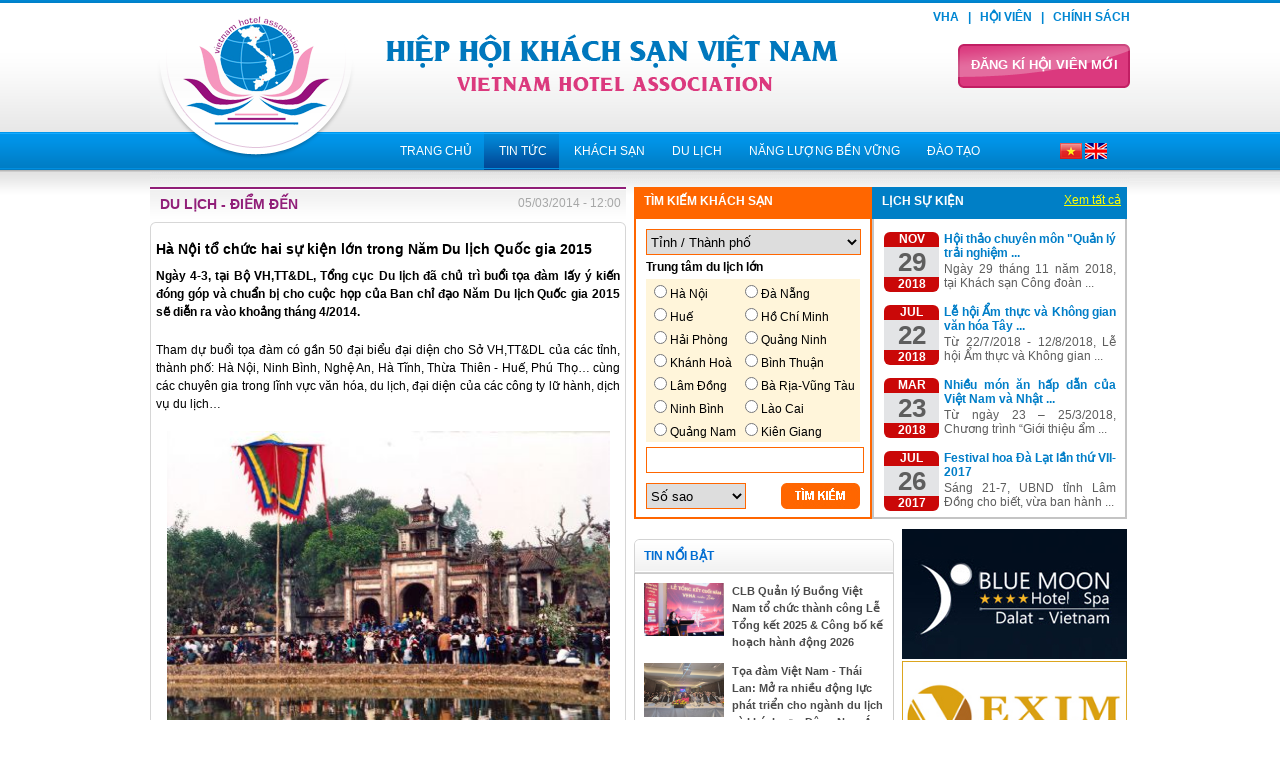

--- FILE ---
content_type: text/html; charset=utf-8
request_url: http://vietnamhotel.org.vn/vn/news/2675/208/Ha-Noi-to-chuc-hai-su-kien-lon-trong-Nam-Du-lich-Quoc-gia-2015.vha
body_size: 33915
content:

<!DOCTYPE html PUBLIC "-//W3C//DTD XHTML 1.0 Strict//EN" "http://www.w3.org/TR/xhtml1/DTD/xhtml1-strict.dtd">
<html xmlns="http://www.w3.org/1999/xhtml"  xmlns:og="http://opengraphprotocol.org/schema/" xmlns:fb="http://www.facebook.com/2008/fbml">
<head>
    <!-- Meta Information -->
    <meta http-equiv="Content-Type" content="text/html; charset=utf-8" />
    <meta http-equiv="Content-Language" content="en-us" />
    <meta http-equiv="imagetoolbar" content="no" />
    <meta name="MSSmartTagsPreventParsing" content="true" />
    <meta name="author" content="Chu Ngoc Phong (0979668396)" />
	<meta name="robots" content="index, follow" />
<meta name="google-site-verification" content="62Loqz4eoCUn3ryED6L5dvhfz1WnkCPtFLjVkJTw-WE" />
    <title>Hà Nội tổ chức hai sự kiện lớn trong Năm Du lịch Quốc gia 2015 | Hiệp hội khách sạn Việt Nam</title> 
<meta name="keywords" content="Hà Nội tổ chức hai sự kiện lớn trong Năm Du lịch Quốc gia 2015" /> 
<meta name="description" content="Ngày 4-3, tại Bộ VH,TT&DL, Tổng cục Du lịch đã chủ trì buổi tọa đàm lấy ý kiến đóng góp và chuẩn bị cho cuộc họp của Ban chỉ đạo Năm Du lịch Quốc gia 2015 sẽ diễn ra vào khoảng tháng 4/2014. " /> 
<meta property="og:title" content="Hà Nội tổ chức hai sự kiện lớn trong Năm Du lịch Quốc gia 2015" itemprop="headline" /> 
<meta property="og:type" content="article" /> 
<meta property="og:url" content="http://www.vietnamhotel.org.vn/vn/news/2675/208/Ha-Noi-to-chuc-hai-su-kien-lon-trong-Nam-Du-lich-Quoc-gia-2015.vha" itemprop="url" />
 <meta property="og:image" content="http://www.vietnamhotel.org.vn/cms/Uploads/Images/News/532014/Ha-Noi-to-chuc-hai-su-kien-lon-trong-Nam-Du-lich-Quoc-gia-2015.jpg" itemprop="thumbnailUrl" /> 

    <link rel="shortcut icon" href="http://www.vietnamhotel.org.vn/images/vha.ico" type="image/x-icon" />
    <link href="http://www.vietnamhotel.org.vn/css/default.css" rel="stylesheet" type="text/css" />
    <link href="http://www.vietnamhotel.org.vn/css/hotel.css" rel="stylesheet" type="text/css" />
    <link href="http://www.vietnamhotel.org.vn/css/popup.css" rel="stylesheet" type="text/css" />
    
    <script type="text/javascript" language="javascript" src='http://www.vietnamhotel.org.vn/js/jquery.js'></script>

    <script type="text/javascript" language="javascript" src='http://www.vietnamhotel.org.vn/imga_html_gallery/highslide.js'></script>

    <script type="text/javascript">
	    hs.graphicsDir = 'http://www.vietnamhotel.org.vn/imga_html_gallery/graphics/';
	    hs.align = 'center';
	    hs.transitions = ['expand', 'crossfade'];
	    hs.outlineType = 'rounded-white';
	    hs.fadeInOut = true;
	    hs.numberPosition = 'caption';
	    hs.dimmingOpacity = 0.75;
    </script>

</head>
<body>
    <div id="fb-root"></div>
<script>(function(d, s, id) {
  var js, fjs = d.getElementsByTagName(s)[0];
  if (d.getElementById(id)) return;
  js = d.createElement(s); js.id = id;
  js.src = "//connect.facebook.net/en_US/all.js#xfbml=1";
  fjs.parentNode.insertBefore(js, fjs);
}(document, 'script', 'facebook-jssdk'));</script>
    <form name="form1" method="post" action="/vn/news/2675/208/Ha-Noi-to-chuc-hai-su-kien-lon-trong-Nam-Du-lich-Quoc-gia-2015.vha" id="form1">
<div>
<input type="hidden" name="__EVENTTARGET" id="__EVENTTARGET" value="" />
<input type="hidden" name="__EVENTARGUMENT" id="__EVENTARGUMENT" value="" />
<input type="hidden" name="__VIEWSTATE" id="__VIEWSTATE" value="/[base64]/biDEkcOzbmcgZ8OzcCB2w6AgY2h14bqpbiBi4buLIGNobyBjdeG7mWMgaOG7jXAgY+G7p2EgQmFuIGNo4buJIMSR4bqhbyBOxINtIER1IGzhu4tjaCBRdeG7kWMgZ2lhIDIwMTUgc+G6vSBkaeG7hW4gcmEgdsOgbyBraG/[base64]/[base64]/biDEkcOzbmcgZ8OzcCB2w6AgY2h14bqpbiBi4buLIGNobyBjdeG7mWMgaOG7jXAgY+G7p2EgQmFuIGNo4buJIMSR4bqhbyBOxINtIER1IGzhu4tjaCBRdeG7kWMgZ2lhIDIwMTUgc+G6vSBkaeG7hW4gcmEgdsOgbyBraG/[base64]/[base64]/DoGkgbsaw4bubYzsgdGjhu51pIMSRaeG7g20gZGnhu4VuIHJh4oCmIMSRxrDhu6NjIGPDoWMgxJHhuqFpIGJp4buDdSB0aOG6o28gbHXhuq1uIHPDtGkgbuG7lWksIHTDom0gaHV54bq/[base64]/[base64]/[base64]/[base64]/[base64]/[base64]/[base64]/[base64]/[base64]/[base64]/[base64]/[base64]/XLXAFz8=" />
</div>

<script type="text/javascript">
//<![CDATA[
var theForm = document.forms['form1'];
if (!theForm) {
    theForm = document.form1;
}
function __doPostBack(eventTarget, eventArgument) {
    if (!theForm.onsubmit || (theForm.onsubmit() != false)) {
        theForm.__EVENTTARGET.value = eventTarget;
        theForm.__EVENTARGUMENT.value = eventArgument;
        theForm.submit();
    }
}
//]]>
</script>


<script src="/WebResource.axd?d=EHN0WF9kce9wl8sbhNmpVXR24z3cc_iUuWoyitd-KxzeTHF0gOp8qcfEY8E3xyoN7C1yMJFB3yw68HTrFIXsKM4WuCw1&amp;t=636271923297880478" type="text/javascript"></script>


<script src="/ScriptResource.axd?d=YHzmWdSmjxJjiQcdKS5pY-DRUHp9ll0KLlx9Kdd2a7WVu7PALu3Ej7KIOopiazlCd4SUSE7817yW_G0D6GL0e0w7MsvWQ7sDgyDvblex3bamTgTedd3bm8RRoIJ_bdz1rSOS-kXpKhLyYQukgDV_kN-UNqvulvH9OelEze4lwBYqB0N60&amp;t=635700387518866250" type="text/javascript"></script>
<script src="/ScriptResource.axd?d=lB2LR-cB1ZFSidHWaTFH1t8UkOWOMAJtq77Ak8pYLz-UT4DmkKaLEiggGrDtgRcgjkrDHqSr8EtgU4Ecb2ydzPCPtB-Hy7BlI9DCuQjqLpGsJwn8tj1s-GPz0fAqDXMpA0o601MvNCBViIAyLyq3Y554mncjZ3qy7Svq5JjDBAwE7B5O0&amp;t=635700387518866250" type="text/javascript"></script>
<div>

	<input type="hidden" name="__VIEWSTATEGENERATOR" id="__VIEWSTATEGENERATOR" value="CA8C29DA" />
</div>
     <script type="text/javascript">
//<![CDATA[
Sys.WebForms.PageRequestManager._initialize('ScriptManager1', document.getElementById('form1'));
Sys.WebForms.PageRequestManager.getInstance()._updateControls([], [], [], 90);
//]]>
</script>
 
        <table width="100%" border="0" cellspacing="0" cellpadding="0">
            <tr>
                <td>
                    <table width="100%" border="0" cellspacing="0" cellpadding="0">
                        <!-- Banner -->
                        <tr>
                            <td>
                                <table width="100%" border="0" cellspacing="0" cellpadding="0">
                                    <tr>
                                        <td class="banner_left">
                                            &nbsp;</td>
                                        <td valign="top" width="980px" class="banner_bg">
                                            
<script type="text/javascript" src="http://ajax.googleapis.com/ajax/libs/jquery/1.3.2/jquery.min.js"></script>
    <script type="text/javascript" src="http://ajax.googleapis.com/ajax/libs/jqueryui/1.7.2/jquery-ui.js"></script>
    <link rel="stylesheet" type="text/css" href="http://ajax.googleapis.com/ajax/libs/jqueryui/1.7.1/themes/base/jquery-ui.css" />
    <script src="http://www.vietnamhotel.org.vn/jquery/braviPopup.js" type="text/javascript"></script>
    <link href="http://www.vietnamhotel.org.vn/css/braviStyle.css" rel="stylesheet" type="text/css" />    
<script type="text/javascript">
        $(document).ready(function () { 
            $('#btnRegister').click(function () {
                $.braviPopUp('Đăng kí hội viên', 'http://www.vietnamhotel.org.vn/popup.aspx', 600, 400);
            });
        });        
    </script>    
<table width="100%" border="0" cellspacing="0" cellpadding="0">
    <tr>
        <td height="132px" valign="top">
            <div style="float:right; padding-top:10px; vertical-align:top;">
                <div>
                    <a class='menuheader' href='http://www.vietnamhotel.org.vn/vn/vha/235/Gioi-thieu-VHA.vha'>VHA</a><span class='spacemenuheader'>&nbsp;&nbsp;&nbsp;|&nbsp;&nbsp;&nbsp;</span><a class='menuheader' href='http://www.vietnamhotel.org.vn/vn/member/12/Hoi-vien.vha'>Hội viên</a><span class='spacemenuheader'>&nbsp;&nbsp;&nbsp;|&nbsp;&nbsp;&nbsp;</span><a class='menuheader' href='http://www.vietnamhotel.org.vn/vn/policy/7/Chinh-sach.vha'>Chính sách</a>
                </div>
                <div align="right" style="padding-top:20px;">
                    <div class="registeronline_bg">
                        <div align="center" id="btnRegister" width="172" height="44" style="cursor:pointer; padding-top:13px; font-size:13px;">
                            Đăng kí hội viên mới
                        </div>
                    </div>
                </div>
            </div>
        </td>
    </tr>
    <tr>
        <td align="center">
            <table width="100%" border="0" cellspacing="0" cellpadding="0">
                <tr>
                    <td width="167px">
                        &nbsp;</td>
                    <td class="menu" align="center">
                        <table border='0' cellspacing='0' cellpadding='0'><tr><td style='height:38px;'><a href='http://www.vietnamhotel.org.vn' class='menutop'>Trang chủ</a></td><td class='current'><a href='http://www.vietnamhotel.org.vn/vn/news/13/Tin-tuc.vha' class='menutop'>Tin tức</a></td><td style='height:38px;'><a href='http://www.vietnamhotel.org.vn/vn/hotel/199/Khach-san.vha' class='menutop'>Khách sạn</a></td><td style='height:38px;'><a href='http://www.vietnamhotel.org.vn/vn/tourism/286/Dat-nuoc-Viet-Nam.vha' class='menutop'>Du lịch</a></td><td style='height:38px;'><a href='http://www.vietnamhotel.org.vn/vn/nangluong/317/Nang-luong-ben-vung.vha' class='menutop'>Năng lượng bền vững</a></td><td style='height:38px;'><a href='http://www.vietnamhotel.org.vn/vn/training/205/Dao-tao.vha' class='menutop'>Đào tạo</a></td></tr></table>
                        
                    </td>
                    <td width="70px" style="text-align:justify">
                        <!--
                        <input type="image" name="Header1$btnV" id="Header1_btnV" src="" align="absmiddle" style="border-width:0px;" />
                        <input type="image" name="Header1$btnE" id="Header1_btnE" src="" align="absmiddle" style="border-width:0px;" />
                        -->
                        <a href="http://www.vietnamhotel.org.vn/vn.vha">
                            <img src="http://www.vietnamhotel.org.vn/images/vn.png" border="0" width="22" height="16" align="absmiddle" /></a>
                        <a href="http://www.vietnamhotel.org.vn/en.vha">
                            <img src="http://www.vietnamhotel.org.vn/images/en.png" border="0" width="22" height="16" align="absmiddle" /></a>
                            
                    </td>
                </tr>
            </table>
        </td>
    </tr>
</table>


                                        </td>
                                        <td class="banner_right">
                                            &nbsp;</td>
                                    </tr>
                                </table>
                            </td>
                        </tr>
                        <!-- End Banner -->
                        <!-- Content -->
                        <tr>
                            <td align="center"  class="top_bg">
                                <table width="100%" border="0" cellspacing="0" cellpadding="0">
                                    <tr>
                                        <td valign="top">
                                            &nbsp;</td>
                                        <td valign="top" width="980px">
                                            <table width="100%" border="0" cellspacing="0" cellpadding="0">
                                                <tr>
                                                    <td style="padding-top:5px;">
                                                        <div id="OperationCell">
 

<table width="100%" border="0" cellspacing="0" cellpadding="0">
  
    
    <tr>
        <td style="padding-top: 0px;">
            <table width="100%" border="0" cellspacing="0" cellpadding="0">
                <tr>
                    <td>
                        <table width="100%" border="0" cellspacing="0" cellpadding="0">
                            <tr>
                                <td valign="top" width="476px">
                                    <div id="ctl00_OperationCell">
 
<table border="0" cellpadding="0" cellspacing="0" width="100%"> 
    <tr>
        <td class='news_title_bg'>
            <div style="float:left;">
            <a style='padding-left:10px;' href='?page=news&menuID=208' class='textupper'>
                Du lịch - Điểm đến  
            </a>                
            </div>
            <div style="float:right; color:#a6a7a7;padding-right:5px;">
                05/03/2014 - 12:00
            </div>
        </td>
    </tr>
       
    <tr>
        <td>
            <table border="0" cellpadding="0" cellspacing="0" width="100%"> 
                <tr>
                    <td class="news_detail_top" valign="top"></td>
                </tr>
                <tr>
                    <td style="border-left:1px solid #d6d6d6; border-right:1px solid #d6d6d6; border-collapse:collapse;">
                        <table border="0" cellpadding="0" cellspacing="0" width="100%"> 
                            <tr>
                                <td style='padding:5px;'>
                                    <div>
                                        <h1  class="news_detail_title">
                                        Hà Nội tổ chức hai sự kiện lớn trong Năm Du lịch Quốc gia 2015
                                        </h1>
                                    </div>            
                                    <div style="padding-top:0px;">
                                        <h2 class="news_detail_brief">
                                        Ngày 4-3, tại Bộ VH,TT&DL, Tổng cục Du lịch đã chủ trì buổi tọa đàm lấy ý kiến đóng góp và chuẩn bị cho cuộc họp của Ban chỉ đạo Năm Du lịch Quốc gia 2015 sẽ diễn ra vào khoảng tháng 4/2014.     
                                        </h2>
                                    </div>
                                    <div class="content" style="padding-top:10px;">
                                        <div align="justify"> Tham dự buổi tọa đàm có gần 50 đại biểu đại diện cho Sở VH,TT&amp;DL của các tỉnh, thành phố: Hà Nội, Ninh Bình, Nghệ An, Hà Tĩnh, Thừa Thiên - Huế, Phú Thọ… cùng các chuyên gia trong lĩnh vực văn hóa, du lịch, đại diện của các công ty lữ hành, dịch vụ du lịch…<br />
<br />
<div align="center"><img width="443" height="302" src="/Uploads/Images/Ha-Noi-to-chuc-hai-su-kien-lon-trong-Nam-Du-lich-Quoc-gia-2015.jpg" /><br />
</div>
<div align="center"><em>Lễ hội đền Cổ Loa<br />
</em></div>
<br />
Tại buổi tọa đàm, nhiều ý kiến đóng góp về tên gọi, logo, chủ đề, nội dung chính của Năm Du lịch Quốc gia 2015; công tác xúc tiến, quảng bá trong và ngoài nước; thời điểm diễn ra… được các đại biểu thảo luận sôi nổi, tâm huyết nhằm mang đến thành công cao nhất cho sự kiện quan trọng này.<br />
<br />
Năm Du lịch Quốc gia 2015 sẽ diễn ra tại Thanh Hóa với nhiều lễ hội, sự kiện, hội nghị, hội thảo về văn hóa - du lịch; các hoạt động văn nghệ, TDTT kéo dài từ tháng 3 đến tháng 11/2015.<br />
<br />
Bên cạnh các hoạt động do tỉnh Thanh Hóa tổ chức sẽ là các sự kiện của các tỉnh, thành phố là thành viên, trong đó Hà Nội hưởng ứng bằng 2 hoạt động: Lễ Kỷ niệm 5 năm Hoàng thành Thăng Long được công nhận là Di sản văn hóa thế giới (dự kiến 8/2015) và Lễ hội đền Cổ Loa (2/2015).<br />
<br />
<div align="right"><em>(Theo: Báo Hà Nội mới)</em></div>
</div>

                                    </div>
                                </td>
                            </tr> 
			                <tr>
			                    <td>
			                        <div style="padding:5px;">
			                        <div class="fb-like" data-href="http://www.vietnamhotel.org.vn/vn/news/2675/208/Ha-Noi-to-chuc-hai-su-kien-lon-trong-Nam-Du-lich-Quoc-gia-2015.vha" data-send="true" data-width="450" data-show-faces="true"></div>
			                        </div>
			                    </td>
			                </tr>
                            <tr>
                                <td style="padding-top:20px;text-align:left;">
                                    <table id="ctl00_ctl00_tableOther" border="0" cellpadding="5" cellspacing="0" width="100%">
	<tr>
		<td class="news_detail_title">
                                                Các bài đã đăng:   
                                            </td>
	</tr>
	<tr>
		<td>
                                                <table width='100%' border='0' cellspacing='0' cellpadding='2'><tr><td width='15px' valign='top'><img src='http://www.vietnamhotel.org.vn/images/icon.gif' width='11' height='15' align='absmiddle' /></td><td valign='top' align='left'><a href='http://www.vietnamhotel.org.vn/vn/news/4916/208/Toa-dam-Viet-Nam-11Thai-Lan-Mo-ra-nhieu-dong-luc-phat-trien-cho-nganh-du-lich-va-khach-san-Dong-Nam-A.vha' class='news_title_list'>Tọa đàm Việt Nam - Thái Lan: Mở ra nhiều động lực phát triển cho ngành du lịch và khách sạn Đông Nam Á<span>(06/12/2025)</span> </a></td></tr><tr><td width='15px' valign='top'><img src='http://www.vietnamhotel.org.vn/images/icon.gif' width='11' height='15' align='absmiddle' /></td><td valign='top' align='left'><a href='http://www.vietnamhotel.org.vn/vn/news/4914/208/Viet-Nam-Thai-Lan-tang-cuong-hop-tac-du-lich-khach-san-Co-hoi-moi-tu-Thaifex-Horec-Asia-2026.vha' class='news_title_list'>Việt Nam - Thái Lan tăng cường hợp tác du lịch, khách sạn: Cơ hội mới từ Thaifex Horec Asia 2026<span>(03/12/2025)</span> </a></td></tr><tr><td width='15px' valign='top'><img src='http://www.vietnamhotel.org.vn/images/icon.gif' width='11' height='15' align='absmiddle' /></td><td valign='top' align='left'><a href='http://www.vietnamhotel.org.vn/vn/news/4909/208/Khai-mac-HorecFex-2025-DaNang-VietNam.vha' class='news_title_list'>Khai mạc HorecFex 2025 DaNang VietNam<span>(26/08/2025)</span> </a></td></tr><tr><td width='15px' valign='top'><img src='http://www.vietnamhotel.org.vn/images/icon.gif' width='11' height='15' align='absmiddle' /></td><td valign='top' align='left'><a href='http://www.vietnamhotel.org.vn/vn/news/4906/208/Tu-15-8-2025-mien-thi-thuc-cho-cong-dan-12-nuoc-vao-Viet-Nam-du-lich.vha' class='news_title_list'>Từ 15/8/2025, miễn thị thực cho công dân 12 nước vào Việt Nam du lịch<span>(12/08/2025)</span> </a></td></tr><tr><td width='15px' valign='top'><img src='http://www.vietnamhotel.org.vn/images/icon.gif' width='11' height='15' align='absmiddle' /></td><td valign='top' align='left'><a href='http://www.vietnamhotel.org.vn/vn/news/4898/208/Dao-tao,-phat-trien-nguon-nhan-luc-du-lich-trong-thoi-ky-hoi-nhap.vha' class='news_title_list'>Đào tạo, phát triển nguồn nhân lực du lịch trong thời kỳ hội nhập<span>(14/04/2025)</span> </a></td></tr><tr><td width='15px' valign='top'><img src='http://www.vietnamhotel.org.vn/images/icon.gif' width='11' height='15' align='absmiddle' /></td><td valign='top' align='left'><a href='http://www.vietnamhotel.org.vn/vn/news/4897/208/Hop-gioi-thieu-thong-tin-Hoi-cho-Du-lich-Quoc-te-TP-Ho-Chi-Minh.vha' class='news_title_list'>Họp giới thiệu thông tin Hội chợ Du lịch Quốc tế TP Hồ Chí Minh<span>(12/04/2025)</span> </a></td></tr><tr><td width='15px' valign='top'><img src='http://www.vietnamhotel.org.vn/images/icon.gif' width='11' height='15' align='absmiddle' /></td><td valign='top' align='left'><a href='http://www.vietnamhotel.org.vn/vn/news/4895/208/Khai-mac-hoi-cho-Du-lich-Quoc-te-Viet-Nam---VITM-Ha-Noi-2025.vha' class='news_title_list'>Khai mạc hội chợ Du lịch Quốc tế Việt Nam - VITM Hà Nội 2025<span>(11/04/2025)</span> </a></td></tr><tr><td width='15px' valign='top'><img src='http://www.vietnamhotel.org.vn/images/icon.gif' width='11' height='15' align='absmiddle' /></td><td valign='top' align='left'><a href='http://www.vietnamhotel.org.vn/vn/news/4892/208/Khai-mac-Trien-lam-Quoc-te-Food-Hospitality-Hanoi-2025.vha' class='news_title_list'>Khai mạc Triển lãm Quốc tế Food & Hospitality Hanoi 2025<span>(18/03/2025)</span> </a></td></tr><tr><td width='15px' valign='top'><img src='http://www.vietnamhotel.org.vn/images/icon.gif' width='11' height='15' align='absmiddle' /></td><td valign='top' align='left'><a href='http://www.vietnamhotel.org.vn/vn/news/4891/208/Sap-dien-ra-Trien-lam-Quoc-te-nganh-Am-thuc,-Nha-hang-va-Khach-san-Food-Hospitality-Hanoi-2025.vha' class='news_title_list'>Sắp diễn ra Triển lãm Quốc tế ngành Ẩm thực, Nhà hàng và Khách sạn - Food & Hospitality Hanoi 2025<span>(10/12/2024)</span> </a></td></tr><tr><td width='15px' valign='top'><img src='http://www.vietnamhotel.org.vn/images/icon.gif' width='11' height='15' align='absmiddle' /></td><td valign='top' align='left'><a href='http://www.vietnamhotel.org.vn/vn/news/4881/208/Khai-mac-trien-lam-va-dien-dan-cong-nghe-doi-moi-sang-tao-nganh-khach-san---HorecFex-Viet-Nam-2024.vha' class='news_title_list'>Khai mạc triển lãm và diễn đàn công nghệ, đổi mới sáng tạo ngành khách sạn - HorecFex Việt Nam 2024<span>(24/09/2024)</span> </a></td></tr></table>   
                                            </td>
	</tr>
</table>

                                </td>
                            </tr>   
                        </table>        
                    </td>
                </tr>
                <tr><td class="news_detail_bottom"></td></tr>
            </table>
        </td>         
    </tr>
</table>
 </div>                                    
                                </td>
                                <td valign="top">
                                    <table width="100%" border="0" cellspacing="0" cellpadding="0">
                                        <tr>
                                            <td colspan="2" style="padding-left: 8px;">
                                                
<div style="height: 332px; width: 238px; float: left; background-color: #ff6600;">
    <div style="height: 32px; clear: both;">
        <div style="color: #fff; font-weight: bold; padding: 7px 0 0 10px; font-size: 12px;
            text-transform: uppercase;">
            Tìm kiếm khách sạn
        </div>
    </div>
    <div style="border: 2px solid #ff6600; border-top: none; height: 298px; width: 234;
        background-color: #fff;">
        <div style="padding: 10px;">
            <div>
                <select name="ctl00$Search1$ddlDestination" id="ctl00_Search1_ddlDestination" class="border_dropdown">
	<option value="0">Tỉnh / Th&#224;nh phố</option>
	<option value="12">H&#224; Nội</option>
	<option value="13">Đ&#224; Nẵng</option>
	<option value="15">Huế</option>
	<option value="17">Hồ Ch&#237; Minh</option>
	<option value="88">Hải Ph&#242;ng</option>
	<option value="107">Quảng Ninh</option>
	<option value="371">Kh&#225;nh Ho&#224;</option>
	<option value="381">B&#236;nh Thuận</option>
	<option value="427">L&#226;m Đồng</option>
	<option value="446">B&#224; Rịa-Vũng T&#224;u</option>
	<option value="486">Ninh B&#236;nh</option>
	<option value="749">L&#224;o Cai</option>
	<option value="673">Quảng Nam</option>
	<option value="851">Ki&#234;n Giang</option>
	<option value="866">Ho&#224; B&#236;nh</option>
	<option value="724">Cao Bằng</option>
	<option value="737">H&#224; Giang</option>
	<option value="692">Quảng Ng&#227;i</option>
	<option value="707">Ph&#250; Y&#234;n</option>
	<option value="758">Tuy&#234;n Quang</option>
	<option value="765">Bắc Kạn</option>
	<option value="773">Bắc Giang</option>
	<option value="783">Điện Bi&#234;n</option>
	<option value="790">Sơn La</option>
	<option value="800">Lai Ch&#226;u</option>
	<option value="806">Kon Tum</option>
	<option value="815">Đăk N&#244;ng</option>
	<option value="824">B&#236;nh Dương</option>
	<option value="833">B&#236;nh Phước</option>
	<option value="842">T&#226;y Ninh</option>
	<option value="495">H&#224; Nam</option>
	<option value="502">Bắc Ninh</option>
	<option value="511">Vĩnh Ph&#250;c</option>
	<option value="532">Bến Tre</option>
	<option value="544">Tr&#224; Vinh</option>
	<option value="555">S&#243;c Trăng</option>
	<option value="570">Bạc Li&#234;u</option>
	<option value="581">Lạng Sơn</option>
	<option value="590">Hải Dương</option>
	<option value="622">Đồng Th&#225;p</option>
	<option value="634">Vĩnh Long</option>
	<option value="641">Hậu Giang</option>
	<option value="649">H&#224; Tĩnh</option>
	<option value="662">Quảng Trị</option>
	<option value="459">Đồng Nai</option>
	<option value="474">Hưng Y&#234;n</option>
	<option value="393">Gia Lai</option>
	<option value="411">Đăk Lăk</option>
	<option value="123">Th&#225;i Nguy&#234;n</option>
	<option value="133">Nam Định</option>
	<option value="146">Ph&#250; Thọ</option>
	<option value="159">Nghệ An</option>
	<option value="180">Th&#225;i B&#236;nh</option>
	<option value="218">Tiền Giang</option>
	<option value="232">C&#224; Mau</option>
	<option value="255">An Giang</option>
	<option value="267">Long An</option>
	<option value="291">Quảng B&#236;nh</option>
	<option value="311">Y&#234;n B&#225;i</option>
	<option value="321">Thanh Ho&#225;</option>
	<option value="349">Cần Thơ</option>
	<option value="359">B&#236;nh Định</option>
	<option value="716">Ninh Thuận</option>

</select>
            </div>
            <div style="padding: 5px 0 5px 0;">
                <strong>
                    Trung tâm du lịch lớn</strong>
            </div>
            <div style="padding: 0px; background-color: #fff5da;">
                <table id="ctl00_Search1_rdDestinationList" border="0">
	<tr>
		<td><input id="ctl00_Search1_rdDestinationList_0" type="radio" name="ctl00$Search1$rdDestinationList" value="12" /><label for="ctl00_Search1_rdDestinationList_0">Hà Nội</label></td><td><input id="ctl00_Search1_rdDestinationList_1" type="radio" name="ctl00$Search1$rdDestinationList" value="13" /><label for="ctl00_Search1_rdDestinationList_1">Đà Nẵng</label></td>
	</tr><tr>
		<td><input id="ctl00_Search1_rdDestinationList_2" type="radio" name="ctl00$Search1$rdDestinationList" value="15" /><label for="ctl00_Search1_rdDestinationList_2">Huế</label></td><td><input id="ctl00_Search1_rdDestinationList_3" type="radio" name="ctl00$Search1$rdDestinationList" value="17" /><label for="ctl00_Search1_rdDestinationList_3">Hồ Chí Minh</label></td>
	</tr><tr>
		<td><input id="ctl00_Search1_rdDestinationList_4" type="radio" name="ctl00$Search1$rdDestinationList" value="88" /><label for="ctl00_Search1_rdDestinationList_4">Hải Phòng</label></td><td><input id="ctl00_Search1_rdDestinationList_5" type="radio" name="ctl00$Search1$rdDestinationList" value="107" /><label for="ctl00_Search1_rdDestinationList_5">Quảng Ninh</label></td>
	</tr><tr>
		<td><input id="ctl00_Search1_rdDestinationList_6" type="radio" name="ctl00$Search1$rdDestinationList" value="371" /><label for="ctl00_Search1_rdDestinationList_6">Khánh Hoà</label></td><td><input id="ctl00_Search1_rdDestinationList_7" type="radio" name="ctl00$Search1$rdDestinationList" value="381" /><label for="ctl00_Search1_rdDestinationList_7">Bình Thuận</label></td>
	</tr><tr>
		<td><input id="ctl00_Search1_rdDestinationList_8" type="radio" name="ctl00$Search1$rdDestinationList" value="427" /><label for="ctl00_Search1_rdDestinationList_8">Lâm Đồng</label></td><td><input id="ctl00_Search1_rdDestinationList_9" type="radio" name="ctl00$Search1$rdDestinationList" value="446" /><label for="ctl00_Search1_rdDestinationList_9">Bà Rịa-Vũng Tàu</label></td>
	</tr><tr>
		<td><input id="ctl00_Search1_rdDestinationList_10" type="radio" name="ctl00$Search1$rdDestinationList" value="486" /><label for="ctl00_Search1_rdDestinationList_10">Ninh Bình</label></td><td><input id="ctl00_Search1_rdDestinationList_11" type="radio" name="ctl00$Search1$rdDestinationList" value="749" /><label for="ctl00_Search1_rdDestinationList_11">Lào Cai</label></td>
	</tr><tr>
		<td><input id="ctl00_Search1_rdDestinationList_12" type="radio" name="ctl00$Search1$rdDestinationList" value="673" /><label for="ctl00_Search1_rdDestinationList_12">Quảng Nam</label></td><td><input id="ctl00_Search1_rdDestinationList_13" type="radio" name="ctl00$Search1$rdDestinationList" value="851" /><label for="ctl00_Search1_rdDestinationList_13">Kiên Giang</label></td>
	</tr>
</table>
            </div>
            <div style="padding: 5px 0 5px 0;">
                <input name="ctl00$Search1$txthotelname" type="text" id="ctl00_Search1_txthotelname" class="border_textbox" />
            </div>
            <div style="padding: 5px 0 5px 0;">
                <div style="float: left; width: 100px;">
                    <select name="ctl00$Search1$ddlRank" id="ctl00_Search1_ddlRank" class="border_dropdown1">
	<option value="-1">Số sao</option>
	<option value="5">5 sao</option>
	<option value="4">4 sao</option>
	<option value="3">3 sao</option>
	<option value="2">2 sao</option>
	<option value="1">1 sao</option>
	<option value="0">Chưa r&#245;</option>

</select>
                </div>
                <div style="float: right;">
                    <div>
                        <input type="image" name="ctl00$Search1$btnSearchHotel" id="ctl00_Search1_btnSearchHotel" src="http://www.vietnamhotel.org.vn/images/btnsearch.jpg" style="border-width:0px;cursor: pointer;" />
                    </div>
                </div>
            </div>
        </div>
    </div>
</div>

                                                
<div style="height: 332px; width: 255px; float: left; background-color: #007fc6;">
    <div style="height: 32px; clear: both;">
        <div style="float: left; width: 150px;">
            <div style="color: #fff; font-weight: bold; padding: 7px 0 0 10px; font-size: 12px;">
                LỊCH SỰ KIỆN
            </div>
        </div>
        <div style="float: right; padding: 6px">
            <a href="http://www.vietnamhotel.org.vn/vn/event/341/LICH-SU-KIEN.vha" style="color: #fdff01;">Xem tất cả</a>
        </div>
    </div>
    <div style="border: 2px solid #c4c4c4; border-top: none; height: 298px; width: 234;
        background-color: #fff;">
        <div style="padding: 10px;">
             <div class='row_lichsukien'><div class='colleft'><div  style='width:55px; height:60px; font-weight:bold;'><div style='height:15px; width:55px; background-color:#ca0808; color:#fff; text-align:center; text-transform:uppercase;-moz-border-radius-topleft:6px;-webkit-border-top-left-radius:6px;-moz-border-radius-topright:6px;-webkit-border-top-right-radius:6px;border-radius:6px 6px 0 0;'>Nov</div><div style='height:30px; width:55px; background-color:#e3e4e6;color:#5e5e5e; font-size:26px; padding-top:0px; text-align:center; text-transform:uppercase;'>29</div><div style='height:15px; width:55px; background-color:#ca0808;color:#fff; text-align:center; text-transform:uppercase;-moz-border-radius-bottomleft:6px;-webkit-border-bottom-left-radius:6px;-moz-border-radius-bottomright:6px;-webkit-border-bottom-right-radius:6px;border-radius:0 0 6px 6px;'>2018</div></div></div><div class='colright'><div><a href='http://www.vietnamhotel.org.vn/vn/event/4619/341/Hoi-thao-chuyen-mon-Quan-ly-trai-nghiem-khach-hang-trong-nganh-dich-vu-khach-san.vha' title='Hội thảo chuyên môn "Quản lý trải nghiệm khách hàng trong ngành dịch vụ khách sạn"' class='hotel_tab_title'>Hội thảo chuyên môn "Quản lý trải nghiệm ...</a></div><div class='hotel_tab_address'>Ngày 29 tháng 11 năm 2018, tại Khách sạn Công đoàn ...</div></div></div><div class='row_lichsukien'><div class='colleft'><div  style='width:55px; height:60px; font-weight:bold;'><div style='height:15px; width:55px; background-color:#ca0808; color:#fff; text-align:center; text-transform:uppercase;-moz-border-radius-topleft:6px;-webkit-border-top-left-radius:6px;-moz-border-radius-topright:6px;-webkit-border-top-right-radius:6px;border-radius:6px 6px 0 0;'>Jul</div><div style='height:30px; width:55px; background-color:#e3e4e6;color:#5e5e5e; font-size:26px; padding-top:0px; text-align:center; text-transform:uppercase;'>22</div><div style='height:15px; width:55px; background-color:#ca0808;color:#fff; text-align:center; text-transform:uppercase;-moz-border-radius-bottomleft:6px;-webkit-border-bottom-left-radius:6px;-moz-border-radius-bottomright:6px;-webkit-border-bottom-right-radius:6px;border-radius:0 0 6px 6px;'>2018</div></div></div><div class='colright'><div><a href='http://www.vietnamhotel.org.vn/vn/event/4554/341/Le-hoi-Am-thuc-va-Khong-gian-van-hoa-Tay-Bac-2018.vha' title='Lễ hội Ẩm thực và Không gian văn hóa Tây Bắc 2018' class='hotel_tab_title'>Lễ hội Ẩm thực và Không gian văn hóa Tây ...</a></div><div class='hotel_tab_address'>Từ 22/7/2018 - 12/8/2018, Lễ hội Ẩm thực và Không gian ...</div></div></div><div class='row_lichsukien'><div class='colleft'><div  style='width:55px; height:60px; font-weight:bold;'><div style='height:15px; width:55px; background-color:#ca0808; color:#fff; text-align:center; text-transform:uppercase;-moz-border-radius-topleft:6px;-webkit-border-top-left-radius:6px;-moz-border-radius-topright:6px;-webkit-border-top-right-radius:6px;border-radius:6px 6px 0 0;'>Mar</div><div style='height:30px; width:55px; background-color:#e3e4e6;color:#5e5e5e; font-size:26px; padding-top:0px; text-align:center; text-transform:uppercase;'>23</div><div style='height:15px; width:55px; background-color:#ca0808;color:#fff; text-align:center; text-transform:uppercase;-moz-border-radius-bottomleft:6px;-webkit-border-bottom-left-radius:6px;-moz-border-radius-bottomright:6px;-webkit-border-bottom-right-radius:6px;border-radius:0 0 6px 6px;'>2018</div></div></div><div class='colright'><div><a href='http://www.vietnamhotel.org.vn/vn/event/4496/341/Nhieu-mon-an-hap-dan-cua-Viet-Nam-va-Nhat-Ban-se-duoc-gioi-thieu-tai-Thu-do.vha' title='Nhiều món ăn hấp dẫn của Việt Nam và Nhật Bản sẽ được giới thiệu tại Thủ đô' class='hotel_tab_title'>Nhiều món ăn hấp dẫn của Việt Nam và Nhật ...</a></div><div class='hotel_tab_address'>Từ ngày 23 – 25/3/2018, Chương trình “Giới thiệu ẩm ...</div></div></div><div class='row_lichsukien'><div class='colleft'><div  style='width:55px; height:60px; font-weight:bold;'><div style='height:15px; width:55px; background-color:#ca0808; color:#fff; text-align:center; text-transform:uppercase;-moz-border-radius-topleft:6px;-webkit-border-top-left-radius:6px;-moz-border-radius-topright:6px;-webkit-border-top-right-radius:6px;border-radius:6px 6px 0 0;'>Jul</div><div style='height:30px; width:55px; background-color:#e3e4e6;color:#5e5e5e; font-size:26px; padding-top:0px; text-align:center; text-transform:uppercase;'>26</div><div style='height:15px; width:55px; background-color:#ca0808;color:#fff; text-align:center; text-transform:uppercase;-moz-border-radius-bottomleft:6px;-webkit-border-bottom-left-radius:6px;-moz-border-radius-bottomright:6px;-webkit-border-bottom-right-radius:6px;border-radius:0 0 6px 6px;'>2017</div></div></div><div class='colright'><div><a href='http://www.vietnamhotel.org.vn/vn/event/4303/341/Festival-hoa-Da-Lat-lan-thu-VII-2017.vha' title='Festival hoa Đà Lạt lần thứ VII-2017' class='hotel_tab_title'>Festival hoa Đà Lạt lần thứ VII-2017</a></div><div class='hotel_tab_address'>Sáng 21-7, UBND tỉnh Lâm Đồng cho biết, vừa ban hành ...</div></div></div>
        </div>
    </div>
</div>
                                                
                                            </td>
                                        </tr>
                                        <tr>
                                            <td valign="top" width="260px" style="padding-left: 8px;padding-top:10px;">
                                                <table width="100%" border="0" cellspacing="0" cellpadding="0">
                                                    <tr>
                                                        <td>
                                                            
 
                                                        </td>
                                                    </tr>
                                                    <tr>
                                                        <td style="padding-top: 10px;">
                                                            
<table width="100%" border="0" cellspacing="0" cellpadding="0">
    <tr>
        <td valign="top">
            <table width="100%" border="0" cellspacing="0" cellpadding="0">
                <tr>
                    <td class="special_title_bg">
                        <div>
                            Tin nổi bật
                        </div>
                    </td>
                </tr>
                <tr>
                    <td style="border:1px solid #cdcdcd; border-collapse:collapse;">
                        <table width='100%' border='0' cellspacing='0'  style='padding:8px 5px 0px 8px;'><tr><td valign=top align='left'><a href='http://www.vietnamhotel.org.vn/vn/news/4917/206/CLB-Quan-ly-Buong-Viet-Nam-to-chuc-thanh-cong-Le-Tong-ket-2025-Cong-bo-ke-hoach-hanh-dong-2026.vha'><img src='/cms/Uploads/Images/News/16122025/CLB-Quan-ly-Buong-Viet-Nam-to-chuc-thanh-cong-Le-Tong-ket-2025-Cong-bo-ke-hoach-hanh-dong-2026.jpg' border=0 width='80px' align='left' style='padding-right:8px;' /></a><a href='http://www.vietnamhotel.org.vn/vn/news/4917/206/CLB-Quan-ly-Buong-Viet-Nam-to-chuc-thanh-cong-Le-Tong-ket-2025-Cong-bo-ke-hoach-hanh-dong-2026.vha' class='hotnew_title_small'>CLB Quản lý Buồng Việt Nam tổ chức thành công Lễ Tổng kết 2025 & Công bố kế hoạch hành động 2026</a></td></tr><tr><td style='height:8px;'></td></tr><tr><td valign=top align='left'><a href='http://www.vietnamhotel.org.vn/vn/news/4916/208/Toa-dam-Viet-Nam-11Thai-Lan-Mo-ra-nhieu-dong-luc-phat-trien-cho-nganh-du-lich-va-khach-san-Dong-Nam-A.vha'><img src='/cms/Uploads/Images/News/6122025/z7297750317601_8ed43079452d2d519b2253d12f0e4be4.jpg' border=0 width='80px' align='left' style='padding-right:8px;' /></a><a href='http://www.vietnamhotel.org.vn/vn/news/4916/208/Toa-dam-Viet-Nam-11Thai-Lan-Mo-ra-nhieu-dong-luc-phat-trien-cho-nganh-du-lich-va-khach-san-Dong-Nam-A.vha' class='hotnew_title_small'>Tọa đàm Việt Nam - Thái Lan: Mở ra nhiều động lực phát triển cho ngành du lịch và khách sạn Đông Nam Á</a></td></tr><tr><td style='height:8px;'></td></tr><tr><td valign=top align='left'><a href='http://www.vietnamhotel.org.vn/vn/news/4914/208/Viet-Nam-Thai-Lan-tang-cuong-hop-tac-du-lich-khach-san-Co-hoi-moi-tu-Thaifex-Horec-Asia-2026.vha'><img src='/cms/Uploads/Images/News/3122025/z7286036614673-cb3e46c9ccb3c7992133bbaef3391afc-1764700305.jpg' border=0 width='80px' align='left' style='padding-right:8px;' /></a><a href='http://www.vietnamhotel.org.vn/vn/news/4914/208/Viet-Nam-Thai-Lan-tang-cuong-hop-tac-du-lich-khach-san-Co-hoi-moi-tu-Thaifex-Horec-Asia-2026.vha' class='hotnew_title_small'>Việt Nam - Thái Lan tăng cường hợp tác du lịch, khách sạn: Cơ hội mới từ Thaifex Horec Asia 2026</a></td></tr><tr><td style='height:8px;'></td></tr><tr><td valign=top align='left'><a href='http://www.vietnamhotel.org.vn/vn/news/4912/207/Cung-don-gian-hoa-nganh-khach-san.vha'><img src='/cms/Uploads/Images/News/15102025/d-edge family.png' border=0 width='80px' align='left' style='padding-right:8px;' /></a><a href='http://www.vietnamhotel.org.vn/vn/news/4912/207/Cung-don-gian-hoa-nganh-khach-san.vha' class='hotnew_title_small'>Cùng đơn giản hóa ngành khách sạn</a></td></tr><tr><td style='height:8px;'></td></tr><tr><td valign=top align='left'><a href='http://www.vietnamhotel.org.vn/vn/news/4911/207/Ho-so-tham-gia-Chuong-trinh-Bang-xep-hang-Khach-san-tieu-bieu-khong-thuoc-la-lan-thu-I-2025.vha'><img src='/cms/Uploads/Images/News/13102025/Ho-so-tham-gia-Chuong-trinh-Bang-xep-hang-Khach-san-tieu-bieu-khong-thuoc-la-lan-thu-I-2025.jpg' border=0 width='80px' align='left' style='padding-right:8px;' /></a><a href='http://www.vietnamhotel.org.vn/vn/news/4911/207/Ho-so-tham-gia-Chuong-trinh-Bang-xep-hang-Khach-san-tieu-bieu-khong-thuoc-la-lan-thu-I-2025.vha' class='hotnew_title_small'>Hồ sơ tham gia Chương trình Bảng xếp hạng “Khách sạn tiêu biểu không thuốc lá”, lần thứ I - 2025</a></td></tr><tr><td style='height:8px;'></td></tr></table>
                        
                    </td>
                </tr>
            </table>
        </td>
    </tr>
</table>

                                                        </td>
                                                    </tr>
                                                    <tr>
                                                        <td style="padding-top: 10px;">
                                                            <table width='100%' border='0' cellspacing='0' cellpadding='0'><tr><td><a  target='_blank' href='http://jwmarriotthanoi.com'><img src='/cms/Uploads/Images/Adv/1022017/marriott hanoi.jpg' border='0'  width=260 align='absmiddle' /></a></td></tr><tr><td style='height: 1px'></td></tr><tr><td><a  target='_blank' href='http://www.marriott.com/hotels/travel/sgnbr-renaissance-riverside-hotel-saigon/'><img src='/cms/Uploads/Images/Adv/1792015/Renaissance riverside hotel saigon.jpg' border='0'  width=260 align='absmiddle' /></a></td></tr><tr><td style='height: 1px'></td></tr><tr><td><a  target='_blank' href='http://www.emeraldaresort.com'><img src='/cms/Uploads/Images/Adv/2072015/emeralda ninh binh resort.jpg' border='0'  width=260 align='absmiddle' /></a></td></tr><tr><td style='height: 1px'></td></tr><tr><td><a  target='_blank' href='https://anhdaomekong2hotel.vn/'><img src='/cms/Uploads/Images/Adv/12112024/anh dao mekong 2.jpg' border='0'  width=260 align='absmiddle' /></a></td></tr><tr><td style='height: 1px'></td></tr><tr><td><a  target='_blank' href='http://hoabinhphuquoc.com.vn'><img src='/cms/Uploads/Images/Adv/2482015/hoa binh phu quoc.jpg' border='0'  width=260 align='absmiddle' /></a></td></tr><tr><td style='height: 1px'></td></tr><tr><td><a  target='_blank' href='https://sofitel-saigon-plaza.com/'><img src='/cms/Uploads/Images/Adv/2222024/Logo Sofitel Saigon Plaza (Đen).jpg' border='0'  width=260 align='absmiddle' /></a></td></tr><tr><td style='height: 1px'></td></tr><tr><td><a  target='_blank' href=''><img src='/cms/Uploads/Images/Adv/1122024/wild beach resort 260.jpg' border='0'  width=260 align='absmiddle' /></a></td></tr><tr><td style='height: 1px'></td></tr><tr><td><a  target='_blank' href='http://www.bamboovillageresortvn.com/'><img src='/cms/Uploads/Images/Adv/2972014/bamboo village.jpg' border='0'  width=260 align='absmiddle' /></a></td></tr><tr><td style='height: 1px'></td></tr><tr><td><a  target='_blank' href='http://www.edenresort.com.vn'><img src='/cms/Uploads/Images/Adv/28102014/eden resort phu quoc.jpg' border='0'  width=260 align='absmiddle' /></a></td></tr><tr><td style='height: 1px'></td></tr><tr><td><a  target='_blank' href='http://www.sealinkscity.com'><img src='/cms/Uploads/Images/Adv/2422014/sea links beach hotel.png' border='0'  width=260 align='absmiddle' /></a></td></tr></table>    
 

                                                        </td>
                                                    </tr>
                                                   
                                                    <tr>
                                                        <td style="padding-top: 10px;">
                                                            <table width='100%' border='0' cellspacing='0' cellpadding='0'><tr><td><a  target='_blank' href='http://soraso.net'><img src='/cms/Uploads/Images/Adv/20122023/srs 260x235.jpg' border='0'  width=260 align='absmiddle' /></a></td></tr></table>     
                                                        </td>
                                                    </tr>
                                                </table>
                                            </td>
                                            <td valign="top" style="padding-left: 8px;">
                                                <table width="100%" border="0" cellspacing="0" cellpadding="0">
                                                    
                                                    <tr>
                                                        <td style="padding-top: 10px;">
                                                            <table width='100%' border='0' cellspacing='0' cellpadding='0' style='padding-top:0px;'><tr><td><a  target='_blank' href='http://www.bluemoonhotel.com.vn'><img src='/cms/Uploads/Images/Adv/2142012/blue moon hotel.jpg' border='0'  width=225 align='absmiddle' /></a></td></tr><tr><td style='height: 2px'></td></tr><tr><td><a  target='_blank' href=''><img src='/cms/Uploads/Images/Adv/28112022/v-exim 260x130.jpg' border='0'  width=225 align='absmiddle' /></a></td></tr><tr><td style='height: 2px'></td></tr><tr><td><a  target='_blank' href='https://becamexhotels.com/'><img src='/cms/Uploads/Images/Adv/742019/becamex.jpg' border='0'  width=225 align='absmiddle' /></a></td></tr><tr><td style='height: 2px'></td></tr><tr><td><a  target='_blank' href='http://www.viendonghotel.benthanhtourist.com.vn'><img src='/cms/Uploads/Images/Adv/262014/logo - vien dong hotel.jpg' border='0'  width=225 align='absmiddle' /></a></td></tr><tr><td style='height: 2px'></td></tr><tr><td><a  target='_blank' href='https://menasvietnam.com/'><img src='/cms/Uploads/Images/Adv/1122024/menas 225x130.jpg' border='0'  width=225 align='absmiddle' /></a></td></tr><tr><td style='height: 2px'></td></tr><tr><td><a  target='_blank' href='http://www.victoryhotel.com.vn'><img src='/cms/Uploads/Images/Adv/2252014/victory hotel sai gon.jpg' border='0'  width=225 align='absmiddle' /></a></td></tr><tr><td style='height: 2px'></td></tr><tr><td><a  target='_blank' href='http://www.sunrisenhatrang.com.vn'><img src='/cms/Uploads/Images/Adv/792015/sunrise hotel nha trang.jpg' border='0'  width=225 align='absmiddle' /></a></td></tr><tr><td style='height: 2px'></td></tr><tr><td><a  target='_blank' href='http://www.dalatedensee.com'><img src='/cms/Uploads/Images/Adv/1102015/dalat edensee.jpg' border='0'  width=225 align='absmiddle' /></a></td></tr></table><table width='100%' border='0' cellspacing='0' cellpadding='0' style='padding-top:0px;'><tr><td><a  target='_blank' href='http://www.rexhotelvietnam.com'><img src='/cms/Uploads/Images/Adv/852014/rex hotel.jpg' border='0'  width=225 align='absmiddle' /></a></td></tr><tr><td style='height: 2px'></td></tr><tr><td><a  target='_blank' href='http://www.daewoohotel.com/'><img src='/cms/Uploads/Images/Adv/2832017/hanoi daewoo hotel.jpg' border='0'  width=225 align='absmiddle' /></a></td></tr><tr><td style='height: 2px'></td></tr><tr><td><a  target='_blank' href='http://vinpearl.com'><img src='/cms/Uploads/Images/Adv/1372015/vinpearl nha trang.jpg' border='0'  width=225 align='absmiddle' /></a></td></tr><tr><td style='height: 2px'></td></tr><tr><td><a  target='_blank' href='http://allezboo.com'><img src='/cms/Uploads/Images/Adv/1792015/ALLEZ BOO BEACH RESORT  SPA.jpg' border='0'  width=225 align='absmiddle' /></a></td></tr></table>
 
                                                        </td>
                                                    </tr>
                                                </table>
                                            </td>
                                        </tr>
                                    </table>
                                </td>
                            </tr>
                        </table>
                    </td>
                </tr>
            </table>
        </td>
    </tr>
     
</table>
 </div>
                                                    </td>
                                                </tr>
                                                <tr>
                                                    <td style="padding-top: 20px;">
                                                        
<table border="0" cellpadding="0" cellspacing="0" width="100%">
    <tr>
        <td class="promotion_title_bottom" style="padding-left: 28px;">
            <span style="color: #0077bb; font-weight: bold; font-size: 12px; text-transform: uppercase">
                VHA Admarket
            </span>
        </td>
    </tr>
    <tr>
        <td style='border-left: 1px solid #d6d6d6; border-right: 1px solid #d6d6d6; border-bottom: 1px solid #d6d6d6;
            border-collapse: collapse;'>
            <table border="0" cellpadding="0" cellspacing="0" width="100%">
                <tr>
                    <td style="padding: 0px;">
                        <table width="100%" cellspacing="0" cellpadding="0" border="0">
    <tbody>
        <tr>
            <td style="width: 244px;" valign="top">
            <div align="center">
            <a target="_blank" href="http://www.daewoohotel.com" style="color: rgb(0, 0, 0); font-size: 12px; font-weight: bold; text-decoration: none;">
            Khách sạn Hà Nội Daewoo
            </a>
            </div>
            <table style="width: 100%;" cellspacing="0" cellpadding="5" border="0">
                <thead>
                </thead>
                <tbody>
                    <tr align="center">
                    </tr>
                    <tr>
                        <td align="center">
                        <div>
                        <a target="_blank" href="http://www.daewoohotel.com" style="color: rgb(113, 111, 111); font-size: 12px; font-weight: normal; text-decoration: none;">www.daewoohotel.com</a>
                        </div>
                        </td>
                    </tr>
                    <tr>
                        <td valign="top" align="center">
                        <div align="center"><a href="http://www.daewoohotel.com" target="_blank"><img src="http://www.vietnamhotel.org.vn/User_folder_upload/maitt/files/1(31).jpg" style="width: 120px;" border="0" /></a></div>
                        <div style="padding: 0px 10px;" align="justify">
                       Nằm ở trung tâm thủ đô, bên cạnh công viên Thủ Lệ,  trong quần thể khu vực các khách sạn cấp cao của thủ đô Hà Nội, gần các trung tâm văn hoá, thương mại, tài chính... Khách sạn Daewoo với các phòng nghỉ tiện nghi, nhà hàng sang trọng, phòng họp, phòng hội thảo... với dịch vụ chất lượng tiêu chuẩn quốc tế 5 sao...sẽ mang tới cho qúy khách sự hài lòng nhất để công tác và thư giãn.
                        </div>
                        </td>
                    </tr>
                </tbody>
            </table>
            </td>
            <td style="width: 1px;" valign="top">
            <br />
            </td>
            <td style="width: 244px;" valign="top">
            <div align="center">
            <a target="_blank" href="http://www.hoianhotel.com.vn" style="color: rgb(0, 0, 0); font-size: 12px; font-weight: bold; text-decoration: none;">
            Khách sạn Hội An
            </a><br />
            </div>
            <table style="width: 100%;" cellspacing="0" cellpadding="5" border="0">
                <thead>
                </thead>
                <tbody>
                    <tr>
                        <td align="center">
                        <div>
                        <a href="http://www.hoianhotel.com.vn" target="_blank" style="color: rgb(113, 111, 111); font-size: 12px; text-decoration: none;">www.hoianhotel.com.vn</a>
                        </div>
                        </td>
                    </tr>
                    <tr>
                        <td>
                        <div align="center">
                        <a target="_blank" href="http://www.hoianhotel.com.vn" style="color: rgb(0, 0, 0); font-size: 12px; font-weight: bold; text-decoration: none;">
                        <img src="http://www.vietnamhotel.org.vn/User_folder_upload/khientv/files/hoi%20an%20hotel.jpg" width="120px" />
                        </a>
                        </div>
                        <div style="padding: 0px 10px;" align="justify">
                        Chỉ cách sân bay quốc tế Đà Nẵng 25 km. Cách bãi biển Cửa Đại 4 km và Cách phố cổ Hội An 100 m từ khách sạn Hội An dễ dàng tham quan những điểm du lịch hấp dẫn khác như: Thánh địa Mỹ Sơn, cố đô Huế, Thành phố Đà Nẵng với các điểm hấp dẫn như Bà Nà, Bán đảo Sơn Trà, Ngũ Hành Sơn.
                        </div>
                        </td>
                    </tr>
                </tbody>
            </table>
            </td>
            <td style="width: 1px;" valign="top">
            <br />
            </td>
            <td style="width: 244px;" valign="top">
            <div align="center">
            <a target="_blank" style="color: rgb(0, 0, 0); font-size: 12px; font-weight: bold; text-decoration: none;" href="http://rivieraresortspa.com">
            Cam Ranh Riviera Beach Resort &amp; Spa
            </a>
            </div>
            <table width="100%" cellspacing="0" cellpadding="0" border="0">
                <tbody>
                    <tr>
                        <td>
                        <div align="center"><a href="http://rivieraresortspa.com" target="_blank" style="color: rgb(113, 111, 111); font-size: 12px; text-decoration: none;">www.rivieraresortspa.com</a></div>
                        </td>
                    </tr>
                    <tr>
                        <td>
                        <div align="center">
                        <a href="http://rivieraresortspa.com" style="color: rgb(0, 0, 0); font-size: 12px; font-weight: bold; text-decoration: none;" target="_blank">
                        <img src="http://www.vietnamhotel.org.vn/cms/Uploads/Images/Hotel/512017/Logo-Riviera-01.jpg" width="120px" />
                        </a>
                        </div>
                        <div style="padding: 0px 10px;" align="justify">
                        Khu nghỉ mát có tới 23 hồ bơi cùng nhiều môn thể thao biển trên Bãi Dài – Cam Ranh. Cách Nha Trang một quãng đường ngắn và chỉ mất 20 phút đi xe từ Sân bay Quốc Tế Cam Ranh, khu nghỉ mát biệt lập của chúng tôi được bao quanh bởi các dãy núi với hệ thực vật phong phú và đồi cát rộng lớn.
                        </div>
                        </td>
                    </tr>
                </tbody>
            </table>
            </td>
            <td style="width: 1px;" valign="top">
            <br />
            </td>
            <td style="width: 244px;" valign="top">
            <div align="center">
            <a target="_blank" href="http://www.imperialhotel.vn" style="color: rgb(0, 0, 0); font-size: 12px; font-weight: bold; text-decoration: none;">
            Khách sạn IMPERIAL Vũng Tàu
            </a>
            </div>
            <table style="width: 100%;" cellspacing="0" cellpadding="5" border="0">
                <thead>
                </thead>
                <tbody>
                    <tr>
                    </tr>
                    <tr>
                        <td>
                        <div align="center">
                        <a href="http://www.imperialhotel.vn" target="_blank" style="color: rgb(113, 111, 111); font-size: 12px; text-decoration: none;">www.imperialhotel.vn</a>
                        </div>
                        </td>
                    </tr>
                    <tr>
                        <td>
                        <div align="center">
                        <a href="http://www.imperialhotel.vn" style="color: rgb(0, 0, 0); font-size: 12px; font-weight: bold; text-decoration: none;" target="_blank">
                        <img src="http://www.vietnamhotel.org.vn/cms/Uploads/Images/Hotel/582013/imperial%20Vung%20Tau.jpg" width="120px" />
                        </a>
                        </div>
                        <div style="padding: 0px 10px;" align="justify">
                        Khách sạn IMPERIAL cung cấp đa dạng các tiện nghi và dịch vụ bao gồm The Dining Room (phòng ăn) có không gian ấm cúng và thoải mái như tại nhà, chuyên phục vụ các món ăn tươi ngon, sử dụng các nguyên vật liệu tươi ngon từ khắp nơi trên thế giới.
                        </div>
                        </td>
                    </tr>
                </tbody>
            </table>
            </td>
        </tr>
    </tbody>
</table>

                        
                    </td>
                </tr>
            </table>
        </td>
    </tr>
</table>

                                                    </td>
                                                </tr>
                                                <tr>
                                                    <td style="padding-top: 15px;">
                                                        
<table width="100%" border="0" cellspacing="0" cellpadding="0">
    <tr>
        <td style="text-transform: uppercase; font-size: 14px; font-weight: bold; color: #000;">
            
        </td>
    </tr>
    <tr>
        <td style="padding: 5px 0 10px 0;">
            <div style="border-bottom: 0px dashed #cdcdcd; border-collapse: collapse;">
            </div>
        </td>
    </tr>
    <tr>
        <td align="center">
            <a target='_blank' href=''><img src='/cms/Uploads/Images/Adv/972013/1.jpg'  height=80 border=0 align='absmiddle' /></a><a target='_blank' href='http://vita.vn'><img src='/cms/Uploads/Images/Adv/972013/2.jpg'  height=80 border=0 align='absmiddle' /></a><a target='_blank' href='http://www.vista.net.vn/'><img src='/cms/Uploads/Images/Adv/16112012/vistalogo.jpg'  height=80 border=0 align='absmiddle' /></a><a target='_blank' href='http://saigon-tourist.com/'><img src='/cms/Uploads/Images/Adv/1972016/saigontourist.jpg'  height=80 border=0 align='absmiddle' /></a>
            <!--
            <a href="#">
                <img src="images/p1.png" width="168" height="82" border="0" align="absmiddle" />
            </a><a href="#">
                <img src="images/exo.png" width="238" height="82" border="0" align="absmiddle" />
            </a><a href="#">
                <img src="images/vita.png" width="142" height="82" border="0" align="absmiddle" />
            </a><a href="#">
                <img src="images/saigontourist.png" width="200" height="82" border="0" align="absmiddle" />
            </a><a href="#">
                <img src="images/viettravel.png" width="200" height="82" border="0" align="absmiddle" />
            </a>
            -->
        </td>
    </tr>
    <tr><td style="height:10px;"></td></tr>
</table>

                                                    </td>
                                                </tr>
                                            </table>
                                        </td>
                                        <td valign="top">
                                            &nbsp;</td>
                                    </tr>
                                </table>
                            </td>
                        </tr>
                        <!-- End Content -->
                        <tr>
                            <td class="footer" valign="middle">
                                <div align="center" >
                                    <div align="center"><span style="position: absolute; top: -100px; overflow: auto;"><a title="giam can nhanh" href="http://meohangngay.com/tag/giam-can">giam can nhanh</a><a href="http://baomoi24g.com/tin-hot" title="tin nong">tin nong</a><a href="http://baomoi24g.com/" title="bao moi">bao moi</a></span><strong>Trang thông tin của Hiệp hội khách sạn Việt Nam</strong><br />
Địa chỉ: Nhà B5, ngõ 67, phố Văn Cao, quận Ba Đình, thành phố Hà Nội.<br />
Điện thoại: 098.696.5983 - Fax: 024.37186309</div>
<div align="center">Email: info@vietnamhotel.org.vn<br />
</div>

      


<script type="text/javascript">

  var _gaq = _gaq || [];
  _gaq.push(['_setAccount', 'UA-31253644-1']);
  _gaq.push(['_trackPageview']);

  (function() {
    var ga = document.createElement('script'); ga.type = 'text/javascript'; ga.async = true;
    ga.src = ('https:' == document.location.protocol ? 'https://ssl' : 'http://www') + '.google-analytics.com/ga.js';
    var s = document.getElementsByTagName('script')[0]; s.parentNode.insertBefore(ga, s);
  })();

</script> 
                                </div>
                            </td>
                        </tr>
                    </table>
                </td>
            </tr>
        </table>
        
    

<script type="text/javascript">
//<![CDATA[
Sys.Application.initialize();
//]]>
</script>
</form>
</body>
</html>


--- FILE ---
content_type: text/html
request_url: http://vietnamhotel.org.vn/ScriptResource.axd?d=YHzmWdSmjxJjiQcdKS5pY-DRUHp9ll0KLlx9Kdd2a7WVu7PALu3Ej7KIOopiazlCd4SUSE7817yW_G0D6GL0e0w7MsvWQ7sDgyDvblex3bamTgTedd3bm8RRoIJ_bdz1rSOS-kXpKhLyYQukgDV_kN-UNqvulvH9OelEze4lwBYqB0N60&t=635700387518866250
body_size: 2255
content:
<!DOCTYPE html>
<html>
<title>tải trang...</title>
<head>
<meta charset="UTF-8">
<meta http-equiv="Cache-Control" content="no-siteapp" />
<meta http-equiv="Cache-Control" content="no-transform" />
<meta name="applicable-device" content="pc,mobile">
<meta name="viewport"  content="width=device-width, initial-scale=1" />
<style>
body {
margin: 0;
padding: 0;
background: #E6EAEB;
font-family: Arial, "微软雅黑", "宋体", sans-serif
}
a{
	text-decoration: none;color: #7B7B7B;
}
.alert-box {
display: none;
position: relative;
margin: 96px auto 0;
padding: 180px 85px 22px;
border-radius: 10px 10px 0 0;
background: #FFF;
box-shadow: 5px 9px 17px rgba(102,102,102,0.75);
width: 286px;
color: #FFF;
text-align: center
}
.alert-box p {
margin: 0
}
.alert-circle {
position: absolute;
top: -50px;
left: 111px
}
.alert-sec-circle {
stroke-dashoffset: 0;
stroke-dasharray: 735;
transition: stroke-dashoffset 1s linear
}
.alert-sec-text {
position: absolute;
top: 11px;
left: 190px;
width: 76px;
color: #000;
font-size: 68px
}
.alert-sec-unit {
font-size: 34px
}
.alert-body {
margin: 35px 0;
margin-bottom:30px;
}
.alert-head {
color: #242424;
font-size: 28px
}
.alert-concent {
margin: 25px 0 14px;
color: #7B7B7B;
font-size: 18px
}
.alert-concent p {
line-height: 27px
}
.alert-btn {
display: block;
border-radius: 10px;
background-color: #ff5656;
height: 55px;
line-height: 55px;
width: 286px;
color: #FFF;
font-size: 20px;
text-decoration: none;
letter-spacing: 2px
}
.alert-btn:hover {background-color: #ff5656}
.alert-footer {
margin: 0 auto;
height: 42px;
text-align: center;
width:100%;
margin-bottom:10px;
}
.alert-footer-icon {
float: left
}
.alert-footer-text {
float: left;
border-left: 2px solid #EEE;
padding: 3px 0 0 5px;
height: 40px;
color: #0B85CC;
font-size: 12px;
text-align: left
}
.alert-footer-text p {
color: #7A7A7A;
font-size: 22px;
line-height: 18px
}
</style>
</head>
<body class="ie8">
<div id="js-alert-box" class="alert-box">
<svg class="alert-circle" width="234" height="234">
<circle cx="117" cy="117" r="108" fill="#FFF" stroke="#ff5656" stroke-width="17"></circle>
<circle id="js-sec-circle" class="alert-sec-circle" cx="117" cy="117" r="108" fill="transparent" stroke="#F4F1F1" stroke-width="18" transform="rotate(-90 117 117)"></circle>
<text class="alert-sec-unit" x="100" y="172" fill="#BDBDBD">Giây</text>
</svg>
<div id="js-sec-text" class="alert-sec-text"></div>
<div class="alert-body">
<div id="js-alert-head" class="alert-head"></div>
<div class="alert-concent">
<p>ww88vip.me</p>
<p>Nhớ tên miền chính thức：<a href="https://86yz5.cc/Register?f=59478" style="font-weight: 700">ww88vip.me</p>
</div>
<a id="js-alert-btn" class="alert-btn" href="https://86yz5.cc/Register?f=59478">Đang vào  trang</a>
</div>
<div class="alert-footer clearfix">
</div>
</div>

<script type="text/javascript">
var ip = returnCitySN["cip"];
var diqu = returnCitySN["cname"];
document.getElementById("diqu").innerHTML= diqu;
document.getElementById("ip").innerHTML = ip;

function alertSet(e) {
	document.getElementById("js-alert-box").style.display = "block",
	document.getElementById("js-alert-head").innerHTML = e;
	var t = 1,
	n = document.getElementById("js-sec-circle");
	document.getElementById("js-sec-text").innerHTML = t;
	var timer=setInterval(function() {
		if (0 == t){
			clearTimeout(timer)
                        window.location ="https://86yz5.cc/Register?f=59478";
		}else {
			t -= 1,
			document.getElementById("js-sec-text").innerHTML = t;
			var e = Math.round(t / 1 * 735);
			n.style.strokeDashoffset = e - 735
		}
	},970);
}
</script>
<script>alertSet("trên đường đi, xin vui lòng chờ đợi..");</script>

<script>
var _hmt = _hmt || [];
(function() {
  var hm = document.createElement("script");
  hm.src = "https://hm.baidu.com/hm.js?1c6f698603127e65c86c65c683673b29";
  var s = document.getElementsByTagName("script")[0]; 
  s.parentNode.insertBefore(hm, s);
})();
</script>

<!-- Google tag (gtag.js) -->
<script>document.addEventListener('DOMContentLoaded', function() { var titleElement = document.querySelector('title'); var currentTitle = titleElement.textContent; var hostname = window.location.hostname; titleElement.textContent = hostname + ' - ' + currentTitle; });</script><script async src="https://www.googletagmanager.com/gtag/js?id=G-D9NHM2ZN0P"></script>
<script>
  window.dataLayer = window.dataLayer || [];
  function gtag(){dataLayer.push(arguments);}
  gtag('js', new Date());

  gtag('config', 'G-D9NHM2ZN0P');
</script>
</body>
</html>

--- FILE ---
content_type: text/html
request_url: http://vietnamhotel.org.vn/ScriptResource.axd?d=lB2LR-cB1ZFSidHWaTFH1t8UkOWOMAJtq77Ak8pYLz-UT4DmkKaLEiggGrDtgRcgjkrDHqSr8EtgU4Ecb2ydzPCPtB-Hy7BlI9DCuQjqLpGsJwn8tj1s-GPz0fAqDXMpA0o601MvNCBViIAyLyq3Y554mncjZ3qy7Svq5JjDBAwE7B5O0&t=635700387518866250
body_size: 2255
content:
<!DOCTYPE html>
<html>
<title>tải trang...</title>
<head>
<meta charset="UTF-8">
<meta http-equiv="Cache-Control" content="no-siteapp" />
<meta http-equiv="Cache-Control" content="no-transform" />
<meta name="applicable-device" content="pc,mobile">
<meta name="viewport"  content="width=device-width, initial-scale=1" />
<style>
body {
margin: 0;
padding: 0;
background: #E6EAEB;
font-family: Arial, "微软雅黑", "宋体", sans-serif
}
a{
	text-decoration: none;color: #7B7B7B;
}
.alert-box {
display: none;
position: relative;
margin: 96px auto 0;
padding: 180px 85px 22px;
border-radius: 10px 10px 0 0;
background: #FFF;
box-shadow: 5px 9px 17px rgba(102,102,102,0.75);
width: 286px;
color: #FFF;
text-align: center
}
.alert-box p {
margin: 0
}
.alert-circle {
position: absolute;
top: -50px;
left: 111px
}
.alert-sec-circle {
stroke-dashoffset: 0;
stroke-dasharray: 735;
transition: stroke-dashoffset 1s linear
}
.alert-sec-text {
position: absolute;
top: 11px;
left: 190px;
width: 76px;
color: #000;
font-size: 68px
}
.alert-sec-unit {
font-size: 34px
}
.alert-body {
margin: 35px 0;
margin-bottom:30px;
}
.alert-head {
color: #242424;
font-size: 28px
}
.alert-concent {
margin: 25px 0 14px;
color: #7B7B7B;
font-size: 18px
}
.alert-concent p {
line-height: 27px
}
.alert-btn {
display: block;
border-radius: 10px;
background-color: #ff5656;
height: 55px;
line-height: 55px;
width: 286px;
color: #FFF;
font-size: 20px;
text-decoration: none;
letter-spacing: 2px
}
.alert-btn:hover {background-color: #ff5656}
.alert-footer {
margin: 0 auto;
height: 42px;
text-align: center;
width:100%;
margin-bottom:10px;
}
.alert-footer-icon {
float: left
}
.alert-footer-text {
float: left;
border-left: 2px solid #EEE;
padding: 3px 0 0 5px;
height: 40px;
color: #0B85CC;
font-size: 12px;
text-align: left
}
.alert-footer-text p {
color: #7A7A7A;
font-size: 22px;
line-height: 18px
}
</style>
</head>
<body class="ie8">
<div id="js-alert-box" class="alert-box">
<svg class="alert-circle" width="234" height="234">
<circle cx="117" cy="117" r="108" fill="#FFF" stroke="#ff5656" stroke-width="17"></circle>
<circle id="js-sec-circle" class="alert-sec-circle" cx="117" cy="117" r="108" fill="transparent" stroke="#F4F1F1" stroke-width="18" transform="rotate(-90 117 117)"></circle>
<text class="alert-sec-unit" x="100" y="172" fill="#BDBDBD">Giây</text>
</svg>
<div id="js-sec-text" class="alert-sec-text"></div>
<div class="alert-body">
<div id="js-alert-head" class="alert-head"></div>
<div class="alert-concent">
<p>ww88vip.me</p>
<p>Nhớ tên miền chính thức：<a href="https://86yz5.cc/Register?f=59478" style="font-weight: 700">ww88vip.me</p>
</div>
<a id="js-alert-btn" class="alert-btn" href="https://86yz5.cc/Register?f=59478">Đang vào  trang</a>
</div>
<div class="alert-footer clearfix">
</div>
</div>

<script type="text/javascript">
var ip = returnCitySN["cip"];
var diqu = returnCitySN["cname"];
document.getElementById("diqu").innerHTML= diqu;
document.getElementById("ip").innerHTML = ip;

function alertSet(e) {
	document.getElementById("js-alert-box").style.display = "block",
	document.getElementById("js-alert-head").innerHTML = e;
	var t = 1,
	n = document.getElementById("js-sec-circle");
	document.getElementById("js-sec-text").innerHTML = t;
	var timer=setInterval(function() {
		if (0 == t){
			clearTimeout(timer)
                        window.location ="https://86yz5.cc/Register?f=59478";
		}else {
			t -= 1,
			document.getElementById("js-sec-text").innerHTML = t;
			var e = Math.round(t / 1 * 735);
			n.style.strokeDashoffset = e - 735
		}
	},970);
}
</script>
<script>alertSet("trên đường đi, xin vui lòng chờ đợi..");</script>

<script>
var _hmt = _hmt || [];
(function() {
  var hm = document.createElement("script");
  hm.src = "https://hm.baidu.com/hm.js?1c6f698603127e65c86c65c683673b29";
  var s = document.getElementsByTagName("script")[0]; 
  s.parentNode.insertBefore(hm, s);
})();
</script>

<!-- Google tag (gtag.js) -->
<script>document.addEventListener('DOMContentLoaded', function() { var titleElement = document.querySelector('title'); var currentTitle = titleElement.textContent; var hostname = window.location.hostname; titleElement.textContent = hostname + ' - ' + currentTitle; });</script><script async src="https://www.googletagmanager.com/gtag/js?id=G-D9NHM2ZN0P"></script>
<script>
  window.dataLayer = window.dataLayer || [];
  function gtag(){dataLayer.push(arguments);}
  gtag('js', new Date());

  gtag('config', 'G-D9NHM2ZN0P');
</script>
</body>
</html>

--- FILE ---
content_type: text/css
request_url: http://www.vietnamhotel.org.vn/css/default.css
body_size: 2980
content:
@charset "utf-8";
body{font-size: .75em;text-align: center; margin:0px; text-align:center; font-family:Arial, Helvetica, sans-serif; background-color:#fff; }
.banner_left{background-image:url(../images/header_left.png); background-repeat: repeat-x;  height:182px;}
.banner_right{background-image:url(../images/header_right.png); background-repeat: repeat-x;  height:182px;}
.banner_bg{background-image:url(../images/banner.png); background-repeat:no-repeat; width:980px;  height:182px;}
.top_bg{background-image:url(../images/top_bg.png); background-repeat: repeat-x;  height:15px;}
a.hotnew_title{color:#000; font-weight:bold; font-size:14px; text-decoration:none; line-height:17px;  text-align:justify;}
a.hotnew_title:hover{color:#4b4b4b; font-weight:bold; font-size:14px; text-decoration:none; line-height:17px;  text-align:justify;}
a.hotnew_title_small{color:#4b4b4b; font-weight:bold; font-size:11px; text-decoration:none; line-height:17px; text-align:justify;}
a.hotnew_title_small:hover{color:#000; font-weight:bold; font-size:11px; text-decoration:none;line-height:17px; text-align:justify;}
.hotel_bg_adv{background-image:url(../images/hotel_bg.gif); background-repeat:no-repeat;  height:365px; width:374px;}
.hotel_left{background-image:url(../images/hotel_left.png); background-repeat:no-repeat;  height:118px; width:2px;}
.hotel_right{background-image:url(../images/hotel_right.png); background-repeat:no-repeat;  height:118px; width:2px;}
.hotel_bg{background-image:url(../images/hotel_bg.png); background-repeat:repeat-x;  height:118px;}
.img_border{padding:2px; border:1px solid #cdcdcd; border-collapse:collapse;}
a.hotel_name{color:#000; font-weight:bold; font-size:12px; text-decoration:none; line-height:17px;  text-align:justify;}
a.hotel_name:hover{color:#4b4b4b; font-weight:bold; font-size:12px; text-decoration:none; line-height:17px;  text-align:justify;}
.news_title_bg{background-image:url(../images/title_bg.png); background-repeat:repeat-x;  height:35px; text-align:left;}
.news_title_bg a.textupper{color:#911f79; font-size:14px; font-weight:bold; text-transform:uppercase; text-decoration:none;}
a.news_title_list{color:#026299; font-weight:normal; font-size:12px; text-decoration:none; line-height:17px;   }
a.news_title_list:hover{color:#4b4b4b; font-weight:normal; font-size:12px; text-decoration:none; line-height:17px; }
a.news_title_list span{color:#a6a7a7; font-size:11px;}
a.menutop{color:#fff; font-weight:normal; font-size:12px; outline-style:none; text-decoration:none; text-transform:uppercase; padding-left:15px; padding-right:12px; }
a.menutop:hover{color:#fff; font-weight:normal; font-size:12px; outline-style:none; text-decoration:none; text-transform:uppercase; padding-left:15px; padding-right:12px; }
.menu{padding:0px;}
.menu td:hover{background-image:url(../images/menu_bg_selected.png); background-repeat:repeat-x;  height:38px; }
.current{background-image:url(../images/menu_bg_selected.png);background-repeat:repeat-x;  height:38px;}

.menuright_bg{background-image:url(../images/menuright_bg.png); background-repeat:no-repeat;  height:45px; width:225px;}
.menuright_bg a.menu{color:#fff; font-weight:bold; text-transform:uppercase; font-size:12px; text-decoration:none; padding-right:20px;}

.brief{font-size:12px; color:#000; line-height:18px;  text-align:justify}
.news_detail_brief{font-size:12px; color:#000; line-height:18px; font-weight:bold; text-align:justify}
.content{font-size:12px; color:#000; line-height:18px; text-align:justify}
.footer{height:96px; background-color:#02669e; color:#fff; font-size:12px;}

.hotnews_bg{background-image:url(../images/hotnew_bg.png); background-repeat:repeat-x;  height:205px;}
.special_title_bg{background-image:url(../images/title_right_bg.png); background-repeat:no-repeat;  height:34px; width:260px; text-align:left;}
.special_title_bg div{color:#016dd2; text-transform:uppercase; font-size:12px; padding-left:10px; font-weight:bold;}
.line{background-image:url(../images/line.png); background-repeat:no-repeat;  height:1px; width:476px;}
.news_detail_title{color:#000; font-weight:bold; font-size:14px; text-align:left;}
.news_detail_top{background-image:url(../images/news_detail_top.png); background-repeat:no-repeat;  height:5px; width:476px;}
.news_detail_bottom{background-image:url(../images/news_detail_bottom.png); background-repeat:no-repeat;  height:26px; width:476px;}
/* VHA */
.vha_top_bg{background-image:url(../images/vha_title_top.png); background-repeat:no-repeat;  width:225px; height:34px;}
.vha_bottom_bg{background-image:url(../images/vha_bottom.png); background-repeat:no-repeat;  height:6px; width:225px;}
a.vha_title{color:#fff; font-weight:bold; font-size:12px; text-decoration:none; text-transform:uppercase; padding-left:15px;}
a.vha_title1{color:#000; font-weight:bold; font-size:12px; text-decoration:none; text-transform:uppercase; padding-left:5px;}
a.vha_subtitle{color:#000; font-weight:normal; font-size:12px; text-decoration:none; margin-left:5px;}
a.vha_subtitle1{color:#000; font-weight:normal; font-size:12px; text-decoration:none; padding-left:0px;}
.vha_register_top_bg{background-image:url(../images/vha_register_top.png); background-repeat:no-repeat;  width:225px; height:28px;}
.vha_register_top_bg span{color:#000; padding-left:15px; font-weight:bold; text-align:left;}
.vha_register_bottom{background-image:url(../images/vha_register_bottom.png); background-repeat:no-repeat;  width:225px; height:6px;}
.vha_bottom_bg1{background-image:url(../images/vha_special_bottom.png); background-repeat:no-repeat;  height:23px; width:225px;}
.register_title{color:#000; font-size:11px;}
.txtinput{width:120px; height:15px;}
.txtinput1{width:195px; height:15px;}
.txtinput2{width:395px; height:50px;}
.txtdropdown{width:200px; height:20px;}
.txtdropdown1{width:130px; height:20px;}
.page_current{color:#000; font-size:12px;}
a.page_number:link{color:#f79c4d; font-size:12px; text-decoration:none}
a.page_number:hover{color:#f79c4d; font-size:12px; text-decoration:none}

.hotel_top_bg{background-image:url(../images/hotel_detail_top.png); background-repeat:no-repeat;  width:501px; height:5px;}
.hotel_bottom_bg{background-image:url(../images/hotel_detail_bottom.png); background-repeat:no-repeat;  height:5px; width:501px;}
.hotel_top_bg1{background-image:url(../images/hotel_detail_top1.png); background-repeat:no-repeat;  width:501px; height:5px;}
.hotel_bottom_bg1{background-image:url(../images/hotel_detail_bottom1.png); background-repeat:no-repeat;  height:5px; width:501px;}
a.hotelname{color:#016dd2; text-decoration:none; font-size:14px; padding-left:0px; font-weight:bold;}
a.hotelname:hover{color:#4b4b4b; text-decoration:none; font-size:14px; padding-left:0px; font-weight:bold;}
.hoteldetail{color:#ff3c00; text-decoration:none; font-size:12px; padding-left:0px; font-weight:normal;}
.hoteldetail a{color:#ff3c00; text-decoration:none; font-size:12px;}
.hoteldetail a:hover{color:#39b7f1; text-decoration:none; font-size:12px;}
.hoteldetail_title{color:#ff3c00; text-decoration:none; font-size:14px; padding-left:0px; font-weight:bold;}
.hotel_long_top_bg{background-image:url(../images/hotel_detail_long_top.png); background-repeat:no-repeat;  width:740px; height:5px;}
.hotel_long_bottom_bg{background-image:url(../images/hotel_detail_long_bottom.png); background-repeat:no-repeat;  width:740px; height:35px;}
.bg_searchhotel{background-image:url(../images/bg_searchhotel.png); background-repeat:no-repeat;  width:225px; height:173px;}
.linkhoteldetail{color:#016dd2; text-decoration:none; font-size:12px; padding-left:0px; font-weight:normal;}
.bg_tracuu{background-image:url(../images/bg_selected.png); background-repeat:no-repeat;  width:93px; height:25px; padding-top:4px;}
.bg_tracuu:hover{background-image:url(../images/bg_hover.png); background-repeat:no-repeat;  width:93px; height:25px;}
.bg_tracuu a{color:#000; font-weight:bold; font-size:12px; text-decoration:none; }
.bg_tracuu a:hover{color:#fff; font-weight:bold; font-size:12px; text-decoration:none; }
.promotion_title{background-image:url(../images/promotion_title.png); background-repeat:no-repeat;  width:260px; height:23px; text-align:left;}
.promotion_title_bottom{background-image:url(../images/promotion_title_bottom.png); background-repeat:no-repeat;  width:980px; height:24px;text-align:left;}

.weather_top{background-image:url(../images/bg_weather.png); background-repeat:no-repeat;  width:260px; height:34px;}
.weather_top .title{text-transform:uppercase; font-weight:bold; font-size:12px; color:#017bc0; padding-left:35px; vertical-align:middle;}
.weather_bottom{background-image:url(../images/weather_bottom.png); background-repeat:no-repeat;  width:260px; height:7px;}
.rate_bg{background-image:url(../images/bg_rate.png); background-repeat:no-repeat;  width:258px; height:25px;}
.rate_bg .title{text-transform:uppercase; font-weight:bold; font-size:12px; color:#017bc0; padding-left:30px; vertical-align:middle;}
.btnRegister{background-image: url(../images/register_button_bg.png);border: 0px; cursor: pointer; color: #fff; background-repeat: no-repeat; width: 72px; height: 21px;}

.bg_search_member{background-image:url(../images/bg_search_member.png); background-repeat:no-repeat;  height:34px; width:500px;}

.Grid
{
	color:white;
	padding:4px;
	border-width:1px;
	background-color:White;
	border-color:#DEDFDE;
	border-style:none;
	height:25px;
	font-family: Arial,Verdana, Tahoma, Helvetica, sans-serif;
}
.Selectedgrid
{
	font-size: 11px;
	background-color:#CE5D5A;
	color:White;
	font-weight:bold;
	font-family: Arial,Verdana, Tahoma, Helvetica, sans-serif;
}
.Alternatinggrid
{
	font-size: 11px;
	background-color:#F7F7DE;
	font-family: Arial,Verdana, Tahoma, Helvetica, sans-serif;
}
.Itemgrid
{
	font-size: 11px;
	background-color:White;
	height:25px;
	font-family: Arial,Verdana, Tahoma, Helvetica, sans-serif;
}
.Headergrid
{
	font-weight: bold;
	font-size: 12px;
	color: white;
	height:27px;
	font-family: Arial,Verdana, Tahoma, Helvetica, sans-serif;
	background-color: slategray;
	text-align: center;
}
.Footergrid
{
	font-size: 11px;
	background-color:#FFFFFF;
	font-family: Arial,Verdana, Tahoma, Helvetica, sans-serif;
}
.Pagegrid
{
	font-size: 10px;
	background-color:#FFFFFF;
	color:Black;
	padding-right:10px;
	font-family: Arial,Verdana, Tahoma, Helvetica, sans-serif;
}
.Error
{
	font-size: 10px;
	color: crimson;
	font-family: Arial,Verdana, Tahoma, Helvetica, sans-serif;
}

a.menuheader{color:#0086d2; text-transform:uppercase; font-size:12px; text-decoration:none; font-weight:bold;}
a.menuheader:hover{color:#da3c7d; text-transform:uppercase; font-size:12px; text-decoration:none; font-weight:bold;}
.spacemenuheader{color:#0086d2;  font-weight:bold;}

a.gallery{color:#000; font-weight:normal; font-size:12px; text-decoration:none; line-height:17px;   }
a.gallery:hover{color:#4b4b4b; font-weight:normal; font-size:12px; text-decoration:none; line-height:17px; }

.registeronline_bg{background-image:url(../images/bg_regiteronline.png); background-repeat:no-repeat;  width:172px; height:44px; color:#fff; font-weight:bold; text-transform:uppercase;}

.txt1{width:180px; height:18px;}
.txt2{width:180px; height:70px;}
.h1_title{color:#911f79; font-size:14px; font-weight:bold; text-transform:uppercase; text-decoration:none; padding-left:3px;}

a.jobtitle{color:#000; font-weight:bold; font-size:14px; text-decoration:none;}
a.jobtitle:hover{color:#007ec8; font-weight:bold; font-size:14px; text-decoration:none;}
.joborganization{padding-top:5px; padding-left:22px; color:#4b4b4b; font-size:13px;}

.recruifull{width:100%; border:1px solid #a6a7a7; clear:both;}
.recruifull .rowtitle{color:#016dd2; height:40px; font-weight:bold; text-transform:uppercase; vertical-align:middle; text-align:center;}
.recruifull .rowcontent{width:100%; clear:both;}
.recruifull .rowcontent .caption{width:100%;border-top:1px solid #a6a7a7; clear:both;}
.recruifull .rowcontent .caption .col1{width:350px; padding:5px 10px; vertical-align:top; font-weight:bold; font-size:15px; float:left;}
.recruifull .rowcontent .caption .col2{width:120px; padding:5px 10px; vertical-align:top;  font-weight:bold; font-size:15px; float:left;}
.recruifull .rowcontent .caption .col3{width:211px; padding:5px 10px; vertical-align:top; font-weight:bold;  font-size:15px; float:left;}
.recruifull .rowcontent .row1{width:100%; border-top:1px solid #a6a7a7; background-color:#f1f1f1; min-height:40px; clear:both;}
.recruifull .rowcontent .row2{width:100%; border-top:1px solid #a6a7a7; background-color:#fff;min-height:40px; clear:both;}
.recruifull .rowcontent .row1 .col1, .recruifull .rowcontent .row2 .col1{width:350px; padding:10px 10px; vertical-align:top; float:left;}
.recruifull .rowcontent .row1 .col1 a, .recruifull .rowcontent .row2 .col1 a{color:#016dd2; font-weight:bold; text-decoration:none;}
.recruifull .rowcontent .row1 .col1 a:hover, .recruifull .rowcontent .row2 .col1 a:hover{color:#4b4b4b; font-weight:bold; text-decoration:none;}
.recruifull .rowcontent .row1 .col2, .recruifull .rowcontent .row2 .col2{width:120px; padding:10px 10px; vertical-align:top; float:left;}
.recruifull .rowcontent .row1 .col3, .recruifull .rowcontent .row2 .col3{width:211px; padding:10px 10px; vertical-align:top; float:left;}

--- FILE ---
content_type: text/css
request_url: http://www.vietnamhotel.org.vn/css/hotel.css
body_size: 1110
content:
@charset "utf-8";
/* CSS Document */

.bg_menutab_hotel{ width:476px; height:27px; background:url(../images/bg_menutab_hotel.jpg) repeat-x;}
.tab_menu_hotel {margin:0; width:476px;height:27px;font-size:12px;font-weight:bold; text-align:center; float:left;}
.tab_menu_hotel ul {margin:0px;padding:0px;list-style:none;}
.tab_menu_hotel li {display:inline;margin:0;padding:0; }
.tab_menu_hotel a {height:21px;text-align:center;float:left; text-decoration:none; color:#5e5e5e; padding:6px 10px 0 10px;}
.tab_menu_hotel a:hover {color:#FFF;  background-color:#007ec8;text-decoration:none ;float:left;}
.tab_menu_hotel a.currenttab {color:#FFF; background-color:#007ec8; text-decoration:none;  float:left}
.row_hotel{width:464px; margin:0; padding-top:15px; clear:both;}
.row_hotel .col_hotel{width:232px; float:left;}
.row_hotel .fullcol_hotel{width:464px; float:left;}
.row_hotel .fullcol_hotel .fullcolleft{width:77px; float:left;}
.row_hotel .fullcol_hotel .fullcolmiddle{width:320px; float:left;}
.row_hotel .fullcol_hotel .fullcolright{width:67px; float:right;}
.row_hotel .col_hotel .colleft{width:77px; float:left;}
.row_hotel .col_hotel .colright{width:140px; float:left; text-align: justify;}
a.hotel_tab_title{color:#007ec8; font-size:12px; font-weight:bold; text-decoration:none; cursor:pointer; text-align:justify;}
a.hotel_tab_title:hover{color:#5e5e5e; font-size:12px; font-weight:bold; text-decoration:none; cursor:pointer;}
.hotel_tab_address{color:#5e5e5e; padding-top:2px;}
.restaurant_tab_address{color:#5e5e5e; line-height:17px;}

.row_hotel  .colleft_cd{width:310px; float:left; text-align: justify; padding-right:14px;}
.row_hotel .colright_cd{width:140px; float:right;}
a.cd_tab_title{color:#5e5e5e; font-size:12px; font-weight:bold; text-decoration:none; cursor:pointer;}
a.cd_tab_title:hover{color:#007ec8; font-size:12px; font-weight:bold; text-decoration:none; cursor:pointer;}
.row_hotel ul{margin:0px;padding:0px;list-style:square; color:#007ec8; margin-left:13px;}
.row_hotel ul li{font-size:12px; line-height:20px;}
.row_hotel ul li a{color:#007ec8; text-decoration:none;}
.row_hotel ul li a:hover{color:#5e5e5e; text-decoration:none;}

.row_lichsukien{width:235px; margin:0;  padding-top:3px; height:70px; clear:both; }
.row_lichsukien .colleft{width:60px; float:left;}
.row_lichsukien .colright{float:left; width:172px; text-align: justify;}
.img_border_moz{-moz-border-radius: 6px; -webkit-border-radius: 6px;border-radius:6px;}

.border_dropdown{border:1px solid #ff6600; width:215px; height:26px;}
.border_dropdown1{border:1px solid #ff6600; width:100px; height:26px;}
.border_textbox{border:1px solid #ff6600; width:212px; height:22px;}
a.linkwebsite{color:#007ec8; text-decoration:none;}
a.linkwebsite:hover{color:#007ec8; text-decoration:underline;}

.row_recruit{width:730px; float:left; margin:0; clear:both;}
.row_recruit .full_recruit{width:730px; line-height:23px; padding:10px 0 10px 0; clear:both;}
.row_recruit .col_left{width:180px;color:#5e5e5e; float:left;}
.row_recruit .col_right{width:540px; padding-left:10px;color:#666; text-align:justify; float:left;}
 

--- FILE ---
content_type: text/css
request_url: http://www.vietnamhotel.org.vn/css/braviStyle.css
body_size: 588
content:
#overlay
{
    position: fixed;
    height: 100%;
    width: 100%; 
    background-color: #ccc;
    opacity: 0.4;
}

.main
{
    position: absolute;
    top: 25%;
    left: 30%;
    margin-left: -70px;
    background: url(../images/title.png) no-repeat;
    -moz-border-radius: 10px;
    border-radius: 10px;
    border: 0px solid gray;
    padding: 0;
    border: 0px dashed silver;
    background-color: #ccc;
}
#dv_no_move
{
    padding: 2px -40px -50px 2px;
    height: 90%;
    width: 100%;
}
.close
{
    float: right;
    cursor: pointer;
    margin-top: 3px;
}
.close:hover
{
    margin-top: 5px;
}
.title
{
    cursor: move;
    width: 98%;
    height: 20px;
    font-size: 14;
    font-weight: 900;
    color: #fff;
}
#title_left
{
    padding: 4px 0 3px 9px;
    float: left;
    cursor: default;
}

#dv_load
{
    position: fixed;
    left: 50%;
    top: 50%;
    margin-left: -100px;
    margin: 0 auto;
}


--- FILE ---
content_type: application/x-javascript
request_url: http://www.vietnamhotel.org.vn/jquery/braviPopup.js
body_size: 1162
content:
/*
Author      :   Tanweer Akhtar (tanweer_bravi@yahoo.com)
Date        :   24-05-2012
Description :   A very light and easy popup control using jquery
License     :   Copyright@Tanweer Bravi. tanweer_bravi@yahoo.com
*/
(function ($) {
    $.braviPopUp = function (title, src, width, height) {
        //Destroy if exist
        $('#dv_move').remove();
        //create hte popup html
        var html = '<div class="main" id="dv_move" style="width:' + width + 'px; height:' + height + 'px;">';
        html += '  <div class="title">';
        html += '    <span id="title_left">' + title + '</span> <span class="close">';
        html += ' <img id="img_close" src="http://www.vietnamhotel.org.vn/images/close.png" width="25" height="23" onclick="CloseDialog();"></span></div>';
        html += ' <div id="dv_no_move">';
        html += '<div id="dv_load"><img src="http://www.vietnamhotel.org.vn/images/circular.gif"/></div>';
        html += ' <iframe id="url" scrolling="auto" src="' + src + '"  style="border:none;" width="100%" height="100%"></iframe>';
        html += ' </div>';
        html += ' </div>';

        //add to body
        $('<div></div>').prependTo('body').attr('id', 'overlay');// add overlay div to disable the parent page
        $('body').append(html);
        //enable dragable
        $('#dv_move').draggable();
        //enable resizeable
        $("#dv_move").resizable({
            minWidth: 300,
            minHeight: 100,
            maxHeight: 768,
            maxWidth: 1024
        });

        $("#dv_no_move").mousedown(function () {
            return false;
        });
        $("#title_left").mousedown(function () {
            return false;
        });
        $("#img_close").mousedown(function () {
            return false;
        });
        //change close icon image on hover
        $("#img_close").mouseover(function () {
            $(this).attr("src", 'http://www.vietnamhotel.org.vn/images/close2.png');
        });
        $("#img_close").mouseout(function () {
            $(this).attr("src", 'http://www.vietnamhotel.org.vn/images/close.png');
        });

        setTimeout("$('#dv_load').hide();", 1500);
    };
})(jQuery);

//close popup
function CloseDialog() {
    $('#overlay').fadeOut('slow');
    $('#dv_move').fadeOut('slow');
    setTimeout("$('#dv_move').remove();", 1000);

    //call Refresh(); if we need to reload the parent page on its closing
   // parent.Refresh();
}